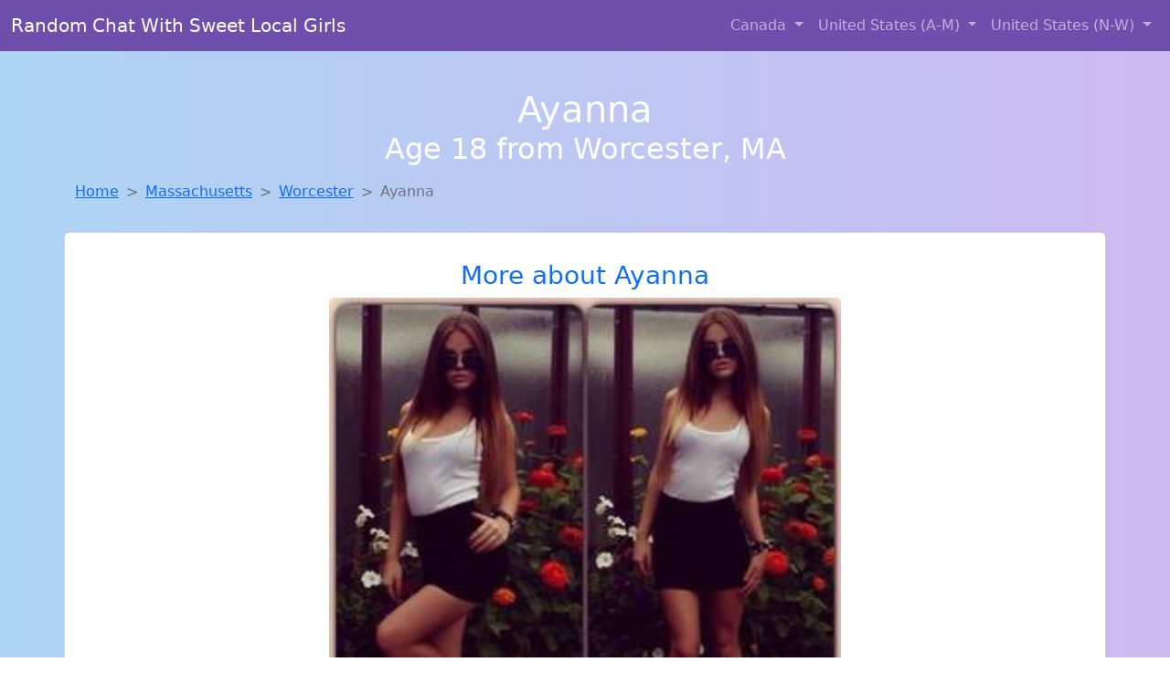

--- FILE ---
content_type: text/html; charset=UTF-8
request_url: https://www.mysexylocals.com/girl/shela-from-washington-dc-221
body_size: 6379
content:
<!DOCTYPE html>
<html lang="en">

<head>

    <meta charset="utf-8">
    <meta name="viewport" content="width=device-width, initial-scale=1, shrink-to-fit=no">
    <meta name="msvalidate.01" content="5C1FCDEF6FF05AF4216A1A5AFB1D744E"/>
    <meta name="description"
          content="Browse thousands of sexy local girls in Worcester, Ma looking for a casual hookup with you! These sexy local singles are down to fuck, so don't keep them waiting.">
    <meta name="author" content="www.mysexylocals.com">
    <meta name="keywords"
          content="escorts in Worcester, MA, local girls in Worcester, MA, girls in Worcester, MA, casual sex in Worcester, MA , hookup, friends with benefits, nsa sex, local teens, hot women, sex partner, no strings attached, one night stand, casual encounters, adult datig, local cheaters, local milf, milf, dtf, wanting sex, anonymous sex, local sex, cute local girls"/>
    <meta name="robots" content="index,follow">

    <title>Looking For Local Cheaters? Take Ayanna From Massachusetts Home With You</title>
    <link rel="canonical" href="https://www.mysexylocals.com/girl/shela-from-washington-dc-221">

    <!-- Global site tag (gtag.js) - Google Analytics -->
<script async src="https://www.googletagmanager.com/gtag/js?id=G-4LBXCMC0TB"></script>
<script>
    window.dataLayer = window.dataLayer || [];

    function gtag() {
        dataLayer.push(arguments);
    }

    gtag('js', new Date());
    gtag('config', 'G-4LBXCMC0TB');
</script>
    <!--<link href="https://cdn.jsdelivr.net/npm/bootstrap@5.3.3/dist/css/bootstrap.min.css" rel="stylesheet"
      integrity="sha384-QWTKZyjpPEjISv5WaRU9OFeRpok6YctnYmDr5pNlyT2bRjXh0JMhjY6hW+ALEwIH" crossorigin="anonymous">
-->

<link href="https://www.mysexylocals.com/assets/bs-min.css" rel="stylesheet">

<style>
    body {
        background-image: linear-gradient(to right, #aed5f4, #ccbaf1);
        margin-top: 6em;
    }

    .card {
        margin-top: 1em;
    }

    .card a {
        text-decoration: none;
    }

    .card-text {
        color: black;
    }
    .breadcrumb {
        display: flex;
        flex-wrap: wrap;
        padding: 0 0;
        margin-bottom: 1rem;
        list-style: none;
    }

    .breadcrumb-item + .breadcrumb-item {
        padding-left: 0.5rem;
    }
    .breadcrumb-item + .breadcrumb-item::before {
        float: left;
        padding-right: 0.5rem;
        color: #6c757d;
        content: var(--bs-breadcrumb-divider, "/") /* rtl: var(--bs-breadcrumb-divider, "/") */;
    }
    .breadcrumb-item.active {
        color: #6c757d;
    }
</style>
</head>
<body>
<nav class="navbar fixed-top navbar-expand-lg" data-bs-theme="dark" style="background-color: #6e50ac;">
    <div class="container-fluid">
        <a class="navbar-brand" href="https://www.mysexylocals.com/">Random Chat With Sweet Local Girls</a>
        <button class="navbar-toggler" type="button" data-bs-toggle="collapse" data-bs-target="#navbarSupportedContent"
                aria-controls="navbarSupportedContent" aria-expanded="false" aria-label="Toggle navigation">
            <span class="navbar-toggler-icon"></span>
        </button>
        <div class="collapse navbar-collapse me-auto" id="navbarSupportedContent">
            <ul class="navbar-nav ms-auto mb-2 mb-lg-0">
                <li class="nav-item dropdown">
                    <a class="nav-link dropdown-toggle" href="#" role="button" data-bs-toggle="dropdown"
                       aria-expanded="true">
                        Canada
                    </a>
                    <div class="dropdown-menu dropdown-menu-end">
                                                    <a class="dropdown-item" href="https://www.mysexylocals.com/ALB"
                               title="Random chat with sweet local girls">Alberta</a>
                                                    <a class="dropdown-item" href="https://www.mysexylocals.com/BCO"
                               title="These sexy women from British Columbia want casual sex...">British Columbia</a>
                                                    <a class="dropdown-item" href="https://www.mysexylocals.com/MNT"
                               title="Meet sexy local single women ...">Manitoba</a>
                                                    <a class="dropdown-item" href="https://www.mysexylocals.com/NFL"
                               title="Meet sexy local girls in Newfoundland Labrador tonight!">Newfoundland Labrador</a>
                                                    <a class="dropdown-item" href="https://www.mysexylocals.com/NST"
                               title="Sexy local women from Nova Scotia down to fuck">Nova Scotia</a>
                                                    <a class="dropdown-item" href="https://www.mysexylocals.com/ONT"
                               title="Random chat with sweet local girls">Ontario</a>
                                                    <a class="dropdown-item" href="https://www.mysexylocals.com/QBC"
                               title="Meet sexy local girls in Quebec tonight!">Quebec</a>
                                                    <a class="dropdown-item" href="https://www.mysexylocals.com/SKW"
                               title="Free dating sites with local dtf women">Saskatchewan</a>
                                            </div>
                </li>
                <li class="nav-item dropdown">
                    <a class="nav-link dropdown-toggle" href="#" role="button" data-bs-toggle="dropdown"
                       aria-expanded="false">
                        United States (A-M)
                    </a>
                    <div class="dropdown-menu">
                                                    <a class="dropdown-item" href="https://www.mysexylocals.com/AL"
                               title="Find local women for casual sex!">Alabama</a>
                                                    <a class="dropdown-item" href="https://www.mysexylocals.com/AK"
                               title="Local single women in Alaska are waiting for you!">Alaska</a>
                                                    <a class="dropdown-item" href="https://www.mysexylocals.com/AZ"
                               title="Hook Up With Local singles in Arizona">Arizona</a>
                                                    <a class="dropdown-item" href="https://www.mysexylocals.com/AR"
                               title="Meet young escorts in Arkansas">Arkansas</a>
                                                    <a class="dropdown-item" href="https://www.mysexylocals.com/CA"
                               title="Meet young escorts in California">California</a>
                                                    <a class="dropdown-item" href="https://www.mysexylocals.com/CO"
                               title="Local college girls from Colorado">Colorado</a>
                                                    <a class="dropdown-item" href="https://www.mysexylocals.com/CT"
                               title="Chat with strangers tonight!">Connecticut</a>
                                                    <a class="dropdown-item" href="https://www.mysexylocals.com/DE"
                               title="Hookup with local single women">Delaware</a>
                                                    <a class="dropdown-item" href="https://www.mysexylocals.com/DC"
                               title="Chat with strangers in District Of Columbia who want sex!">District of Columbia</a>
                                                    <a class="dropdown-item" href="https://www.mysexylocals.com/FL"
                               title="Local singles with Free Webcams in Florida">Florida</a>
                                                    <a class="dropdown-item" href="https://www.mysexylocals.com/GA"
                               title="Chat with strangers in Georgia who want sex!">Georgia</a>
                                                    <a class="dropdown-item" href="https://www.mysexylocals.com/HI"
                               title="Hookup with local single women">Hawaii</a>
                                                    <a class="dropdown-item" href="https://www.mysexylocals.com/ID"
                               title="Local single women in Idaho are waiting for you!">Idaho</a>
                                                    <a class="dropdown-item" href="https://www.mysexylocals.com/IL"
                               title="These sexy women from Illinois want casual sex...">Illinois</a>
                                                    <a class="dropdown-item" href="https://www.mysexylocals.com/IN"
                               title="Find local fuck buddies in Indiana tonight!">Indiana</a>
                                                    <a class="dropdown-item" href="https://www.mysexylocals.com/IA"
                               title="Free dating sites with local dtf women">Iowa</a>
                                                    <a class="dropdown-item" href="https://www.mysexylocals.com/KS"
                               title="Meet sexy local single women ...">Kansas</a>
                                                    <a class="dropdown-item" href="https://www.mysexylocals.com/KY"
                               title="Hookup with local single women">Kentucky</a>
                                                    <a class="dropdown-item" href="https://www.mysexylocals.com/LA"
                               title="Meet young escorts in Louisiana">Louisiana</a>
                                                    <a class="dropdown-item" href="https://www.mysexylocals.com/ME"
                               title="Online local girls from Maine want to fuck">Maine</a>
                                                    <a class="dropdown-item" href="https://www.mysexylocals.com/MD"
                               title="Local single women in Maryland are waiting for you!">Maryland</a>
                                                    <a class="dropdown-item" href="https://www.mysexylocals.com/MA"
                               title="Free adult dating with local girls">Massachusetts</a>
                                                    <a class="dropdown-item" href="https://www.mysexylocals.com/MI"
                               title="Find local fuck buddies in Michigan tonight!">Michigan</a>
                                                    <a class="dropdown-item" href="https://www.mysexylocals.com/MN"
                               title="Find local fuck buddies in Minnesota tonight!">Minnesota</a>
                                                    <a class="dropdown-item" href="https://www.mysexylocals.com/MS"
                               title="Find cheaters in Mississippi who want to fuck you!">Mississippi</a>
                                                    <a class="dropdown-item" href="https://www.mysexylocals.com/MO"
                               title="Local single women in Missouri are waiting for you!">Missouri</a>
                                                    <a class="dropdown-item" href="https://www.mysexylocals.com/MT"
                               title="Sexy local women from Montana down to fuck">Montana</a>
                                            </div>
                </li>
                <li class="nav-item dropdown">
                    <a class="nav-link dropdown-toggle" href="#" role="button" data-bs-toggle="dropdown"
                       aria-expanded="true">
                        United States (N-W)
                    </a>
                    <div class="dropdown-menu">
                                                    <a class="dropdown-item" href="https://www.mysexylocals.com/NE"
                               title="Meet young escorts in Nebraska">Nebraska</a>
                                                    <a class="dropdown-item" href="https://www.mysexylocals.com/NV"
                               title="Free dating sites with local singles">Nevada</a>
                                                    <a class="dropdown-item" href="https://www.mysexylocals.com/NH"
                               title="No strings sex with sexy women">New Hampshire</a>
                                                    <a class="dropdown-item" href="https://www.mysexylocals.com/NJ"
                               title="Adult web cams and random chat">New Jersey</a>
                                                    <a class="dropdown-item" href="https://www.mysexylocals.com/NM"
                               title="Adult web cams and random chat">New Mexico</a>
                                                    <a class="dropdown-item" href="https://www.mysexylocals.com/NY"
                               title="Local singles with Free Webcams in New York">New York</a>
                                                    <a class="dropdown-item" href="https://www.mysexylocals.com/NC"
                               title="Meet sexy local single women ...">North Carolina</a>
                                                    <a class="dropdown-item" href="https://www.mysexylocals.com/ND"
                               title="Local college girls from North Dakota">North Dakota</a>
                                                    <a class="dropdown-item" href="https://www.mysexylocals.com/OH"
                               title="Free adult dating with local girls">Ohio</a>
                                                    <a class="dropdown-item" href="https://www.mysexylocals.com/OK"
                               title="Hookup with local single women">Oklahoma</a>
                                                    <a class="dropdown-item" href="https://www.mysexylocals.com/OR"
                               title="Local singles with Free Webcams in Oregon">Oregon</a>
                                                    <a class="dropdown-item" href="https://www.mysexylocals.com/PA"
                               title="Chat with her now, fuck her tonight!">Pennsylvania</a>
                                                    <a class="dropdown-item" href="https://www.mysexylocals.com/RI"
                               title="Sexy local women from Rhode Island down to fuck">Rhode Island</a>
                                                    <a class="dropdown-item" href="https://www.mysexylocals.com/SC"
                               title="Chat with strangers in South Carolina who want sex!">South Carolina</a>
                                                    <a class="dropdown-item" href="https://www.mysexylocals.com/SD"
                               title="Chat with strangers tonight!">South Dakota</a>
                                                    <a class="dropdown-item" href="https://www.mysexylocals.com/TN"
                               title="Free dating sites with local singles">Tennessee</a>
                                                    <a class="dropdown-item" href="https://www.mysexylocals.com/TX"
                               title="down to fuck women in Texas">Texas</a>
                                                    <a class="dropdown-item" href="https://www.mysexylocals.com/UT"
                               title="Find local fuck buddies in Utah tonight!">Utah</a>
                                                    <a class="dropdown-item" href="https://www.mysexylocals.com/VT"
                               title="Find local fuck buddies in Vermont tonight!">Vermont</a>
                                                    <a class="dropdown-item" href="https://www.mysexylocals.com/VA"
                               title="Free dating sites with local singles">Virginia</a>
                                                    <a class="dropdown-item" href="https://www.mysexylocals.com/WA"
                               title="Adult web cams and random chat">Washington</a>
                                                    <a class="dropdown-item" href="https://www.mysexylocals.com/WV"
                               title="Local singles with Free Webcams in West Virginia">West Virginia</a>
                                                    <a class="dropdown-item" href="https://www.mysexylocals.com/WI"
                               title="Chat with her now, fuck her tonight!">Wisconsin</a>
                                            </div>
                </li>
            </ul>
        </div>
    </div>
</nav>
<header class="masthead text-center text-white">
    <div class="masthead-content">
        <div class="container">
            <h1 class="masthead-heading mb-0">Ayanna</h1>
            <h2 class="masthead-subheading mb-0">Age 18 from Worcester, MA</h2>
        </div>
    </div>
</header><section>
    <div class="container">
        <div class="row">
            <div class="col-md-12">
                <nav style="--bs-breadcrumb-divider: '>';" aria-label="breadcrumb">
                    <ol class="breadcrumb">
                        <li class="breadcrumb-item"><a href="https://www.mysexylocals.com/">Home</a></li>
                        <li class="breadcrumb-item"><a
                                    href="https://www.mysexylocals.com/MA">Massachusetts</a>
                        </li>
                        <li class="breadcrumb-item"><a
                                                                    href="https://www.mysexylocals.com/MA/worcester">Worcester</a>
                        </li>
                        <li class="breadcrumb-item active" aria-current="page">Ayanna</li>
                    </ol>
                </nav>
            </div>
        </div>
    </div>
</section>
<section>
    <div class="container text-center">
        <div class="row align-items-center">

            

            <article class="col-md-12 card profile-card text-center" itemscope itemtype="https://schema.org/Person">
                <a href="https://www.mysexylocals.com/images/a956171f7ebbaf97fbe5ac305061b36e.jpg" title="Ayanna from Massachusetts is looking for adult webcam chat">
                    <div class="p-5 text-center" style="margin-top: 30px;">
                        <h3>More about Ayanna</h3>
                    </div>
                    <img
                            src="https://www.mysexylocals.com/images/a956171f7ebbaf97fbe5ac305061b36e.jpg"
                            class="card-img-top lazyload"
                            style="max-width: 35rem;"
                            alt="Looking for local cheaters? Take Ayanna from Massachusetts home with you"
                            itemprop="image">
                    <figcaption>Looking for local cheaters? Take Ayanna from Massachusetts home with you</figcaption>
                    <div class="card-body">
                        <p class="card-text" itemprop="description">
                            I am SO HORNY&#8230;. Love to mastrubate on-line with someone telling me what to do.. Talking dirty turns me on.. Love to be watched while push my favorite toy deepinside of me and get of crying out&#8230;                        </p>
                    </div>
                </a>
        </div>
        </article>
        <script type="application/ld+json">
            {
                "@context": "https://schema.org",
                "@type": "Person",
                "name": "Ayanna",
                        "gender": "Female",
                        "image": "https://www.mysexylocals.com/images/a956171f7ebbaf97fbe5ac305061b36e.jpg",
                        "description": "Looking for local cheaters? Take Ayanna from Massachusetts home with you",
                        "address": {
                            "@type": "PostalAddress",
                            "addressLocality": "Worcester",
                            "addressRegion": "MA",
                            "addressCountry": "US"
                        },
                        "url": "https://www.mysexylocals.com/girl/shela-from-washington-dc-221"
                    }

        </script>
            </div>
    </div>
</section>
<script language="JavaScript">
    gtag('event', 'detail_click', {
        'event_category': 'Detail Interaction',
        'link_url': 'https://www.mysexylocals.com/girl/shela-from-washington-dc-221',
        'card_title': 'Looking for local cheaters? Take Ayanna from Massachusetts home with you',
        'card_city': 'Worcester',
        'card_state': 'MA'
    });
</script>

<section>
    <div class="container-fluid" style="margin-top: 30px;">
        <div class="col-lg-12 text-center" style="margin-bottom: 20px;">
            <h5>
                Welcome to My Sexy Locals! Here you can find and meet local women
                in Worcester, MA looking for casual encounters tonight. Browse through thousands of sweet local
                girls looking for casual dating, friends with benefits, sugar daddies and more.
                We've got cheaters, MILFs, and girls looking for just about anything else you can think of! Don't keep
                these ladies waiting! They want to hook up with you TONIGHT!
            </h5>
        </div>
    </div>
</section>
<section>
    <div class="container text-center">
        <div class="col-lg-12" style="margin-bottom: 20px;">
            <h3 class="col-lg-12">Find Sexy Local Women in Your
                State</h3>
            <div class="row ">
                                    <div class="col-xs-4 col-sm-3">
                        <div class="p-2 gx-3 card">
                            <a href="https://www.mysexylocals.com/MA/barnstable-town"
                               title="Local singles with Free Webcams in Barnstable Town, Massachusetts">Barnstable Town</a>
                        </div>
                    </div>
                                    <div class="col-xs-4 col-sm-3">
                        <div class="p-2 gx-3 card">
                            <a href="https://www.mysexylocals.com/MA/boston"
                               title="Meet sexy local single women ...">Boston</a>
                        </div>
                    </div>
                                    <div class="col-xs-4 col-sm-3">
                        <div class="p-2 gx-3 card">
                            <a href="https://www.mysexylocals.com/MA/cambridge"
                               title="Meet local girls from Cambridge, Massachusetts">Cambridge</a>
                        </div>
                    </div>
                                    <div class="col-xs-4 col-sm-3">
                        <div class="p-2 gx-3 card">
                            <a href="https://www.mysexylocals.com/MA/leominster"
                               title="Local college girls from Leominster, Massachusetts">Leominster</a>
                        </div>
                    </div>
                                    <div class="col-xs-4 col-sm-3">
                        <div class="p-2 gx-3 card">
                            <a href="https://www.mysexylocals.com/MA/lowell"
                               title="Random chat with sweet local girls">Lowell</a>
                        </div>
                    </div>
                                    <div class="col-xs-4 col-sm-3">
                        <div class="p-2 gx-3 card">
                            <a href="https://www.mysexylocals.com/MA/new-bedford"
                               title="Party with sexy local girls from New Bedford, Massachusetts">New Bedford</a>
                        </div>
                    </div>
                                    <div class="col-xs-4 col-sm-3">
                        <div class="p-2 gx-3 card">
                            <a href="https://www.mysexylocals.com/MA/springfield"
                               title="Local college girls from Springfield, Massachusetts">Springfield</a>
                        </div>
                    </div>
                                    <div class="col-xs-4 col-sm-3">
                        <div class="p-2 gx-3 card">
                            <a href="https://www.mysexylocals.com/MA/worcester"
                               title="Find local fuck buddies in Worcester, Massachusetts tonight!">Worcester</a>
                        </div>
                    </div>
                            </div>
        </div>
    </div>
    <div class="container text-center">
        <div class="col-lg-12" style="margin-bottom: 20px;">
            <h3 class="col-lg-12">Find Sexy Local Women in Your Town
                Now!</h3>
            <div class="row ">
                                    <div class="col-xs-4 col-sm-3">
                        <div class="p-2 gx-3 card">
                            <a href="https://www.mysexylocals.com/MA/west-wareham"
                               title="Local college girls from West Wareham, Massachusetts">West Wareham</a>
                        </div>
                    </div>
                                    <div class="col-xs-4 col-sm-3">
                        <div class="p-2 gx-3 card">
                            <a href="https://www.mysexylocals.com/MA/west-yarmouth"
                               title="Meet sexy local single women ...">West Yarmouth</a>
                        </div>
                    </div>
                                    <div class="col-xs-4 col-sm-3">
                        <div class="p-2 gx-3 card">
                            <a href="https://www.mysexylocals.com/MA/westfield"
                               title="Meet local girls from Westfield, Massachusetts">Westfield</a>
                        </div>
                    </div>
                                    <div class="col-xs-4 col-sm-3">
                        <div class="p-2 gx-3 card">
                            <a href="https://www.mysexylocals.com/MA/weweantic"
                               title="Meet sexy local single women ...">Weweantic</a>
                        </div>
                    </div>
                                    <div class="col-xs-4 col-sm-3">
                        <div class="p-2 gx-3 card">
                            <a href="https://www.mysexylocals.com/MA/weymouth-town"
                               title="Find cheaters in Weymouth Town, Massachusetts who want to fuck you!">Weymouth Town</a>
                        </div>
                    </div>
                                    <div class="col-xs-4 col-sm-3">
                        <div class="p-2 gx-3 card">
                            <a href="https://www.mysexylocals.com/MA/white-island-shores"
                               title="Adult web cams and random chat">White Island Shores</a>
                        </div>
                    </div>
                                    <div class="col-xs-4 col-sm-3">
                        <div class="p-2 gx-3 card">
                            <a href="https://www.mysexylocals.com/MA/whitinsville"
                               title="Hook Up With Local singles in Whitinsville, Massachusetts">Whitinsville</a>
                        </div>
                    </div>
                                    <div class="col-xs-4 col-sm-3">
                        <div class="p-2 gx-3 card">
                            <a href="https://www.mysexylocals.com/MA/winthrop-town"
                               title="Meet young escorts in Winthrop Town, Massachusetts">Winthrop Town</a>
                        </div>
                    </div>
                                    <div class="col-xs-4 col-sm-3">
                        <div class="p-2 gx-3 card">
                            <a href="https://www.mysexylocals.com/MA/woburn"
                               title="Hookup with local single women">Woburn</a>
                        </div>
                    </div>
                                    <div class="col-xs-4 col-sm-3">
                        <div class="p-2 gx-3 card">
                            <a href="https://www.mysexylocals.com/MA/worcester"
                               title="Find local women for casual sex!">Worcester</a>
                        </div>
                    </div>
                                    <div class="col-xs-4 col-sm-3">
                        <div class="p-2 gx-3 card">
                            <a href="https://www.mysexylocals.com/MA/yarmouth-port"
                               title="Find cheaters in Yarmouth Port, Massachusetts who want to fuck you!">Yarmouth Port</a>
                        </div>
                    </div>
                            </div>
        </div>
    </div>
</section>
<section>
    <div class="container-fluid">
        <h1 class="col-lg-12 text-center">Questions About Adult Dating!</h1>

                    <div class="card bg-light">
                <div class="card-header">
                    <h2 class="question-title">
                        Do&#039;s and Don&#039;ts of casual sexual encounters and adult dating sites                    </h2>
                </div>
                <div class="card-body">
                     <p>Casual dating can be exciting, liberating, and fun—if it’s approached with the right mindset. To help you enjoy the experience while staying safe and respectful, here are essential tips every man should know when navigating no-strings-attached relationships:</p>

        <h2>✅ DO: Practice Safe Sex</h2>
        <p>Always use protection and get tested regularly. Respect your partner’s health and your own. If you notice signs of potential STDs or your partner seems to have unsafe habits, it’s okay to walk away.</p>

        <h2>❌ DON'T: Text Constantly</h2>
        <p>Just because you had a great night doesn’t mean she wants daily updates. Respect boundaries and remember that many casual dating partners value discretion and space.</p>

        <h2>✅ DO: Be Clear With Your Intentions</h2>
        <p>Casual dating works best when both people know it’s about fun—not commitment. Reinforce to yourself (and subtly to your partner) that this is about mutual enjoyment, not falling in love.</p>

        <h2>❌ DON'T: Overstay Your Welcome</h2>
        <p>You’re there for connection, not to camp out. Keep your visits respectful and timely—especially if there are reasons for discretion in her personal life.</p>

        <h2>❌ DON'T: Cuddle or Send Mixed Signals</h2>
        <p>Intimacy and affection can send the wrong message. If you want to keep things casual, keep physical boundaries clear after the fun ends.</p>

        <h2>✅ DO: Keep Things Exciting</h2>
        <p>This is the perfect space for exploring fantasies and trying new things. If you both feel comfortable, experiment with positions, toys, or fantasies that might not fit into traditional relationships.</p>

        <h2>❌ DON'T: Be Disrespectful or Dismissive</h2>
        <p>Even in casual dating, respect is key. Your partner might be new to this experience and feeling just as nervous as you are. Treat her with kindness—because good vibes lead to repeat encounters.</p>

        <p><strong>Final Thought:</strong> Casual dating isn’t about being careless—it’s about being confident, courteous, and clear. When both partners feel respected and safe, the experience becomes a lot more enjoyable for everyone involved.</p>
                   </div>
            </div>
            </div>
</section>
<!-- Footer -->
<footer class="py-5 bg-dark">
    <div class="container-fluid">
        <div class="col-lg-12 text-center">
            <p style="color: darkgray">We have thousands of real flirty women waiting for you! Don't wait! Contact them today!</p>

            <p style="color: darkgray">DISCLAIMER: My Sexy Locals is a site run on user submissions. All
                profiles on
                this site have been submitted to adult dating sites with the purposes of finding
                casual adult companionship. We only display the profiles to help you
                find
                the girl you are looking for. Some of these profiles may not be registered users and may
                be
                for illustrative purposes only. To report fraudulent profiles, please <a
                        href="mailto:www.mysexylocals.com+report@jsdmail.com">email us</a> or refer to our <a
                        href="/terms-of-service">Terms
                    of Service</a>
        </div>
    </div>
    <hr>
    <div class="container-fluid">
        <div class="col-lg-12 text-center">
            <p class="smaller">
                        </div>
    </div>
    <div class="container-fluid">
        <p class="m-0 text-center text-white small"><a href="/terms-of-service">Terms
                of Service</a></p>
        <br>
    </div>
    <div class="container-fluid">
        <p class="m-0 text-center text-white small">&copy; </span> Copyright 2012-2026            My Sexy Locals </p>
    </div>
    <!-- /.container -->
</footer>
<script async src="https://cdn.jsdelivr.net/npm/bootstrap@5.3.3/dist/js/bootstrap.bundle.min.js"
        integrity="sha384-YvpcrYf0tY3lHB60NNkmXc5s9fDVZLESaAA55NDzOxhy9GkcIdslK1eN7N6jIeHz"
        crossorigin="anonymous"></script>
</body>
</html>
